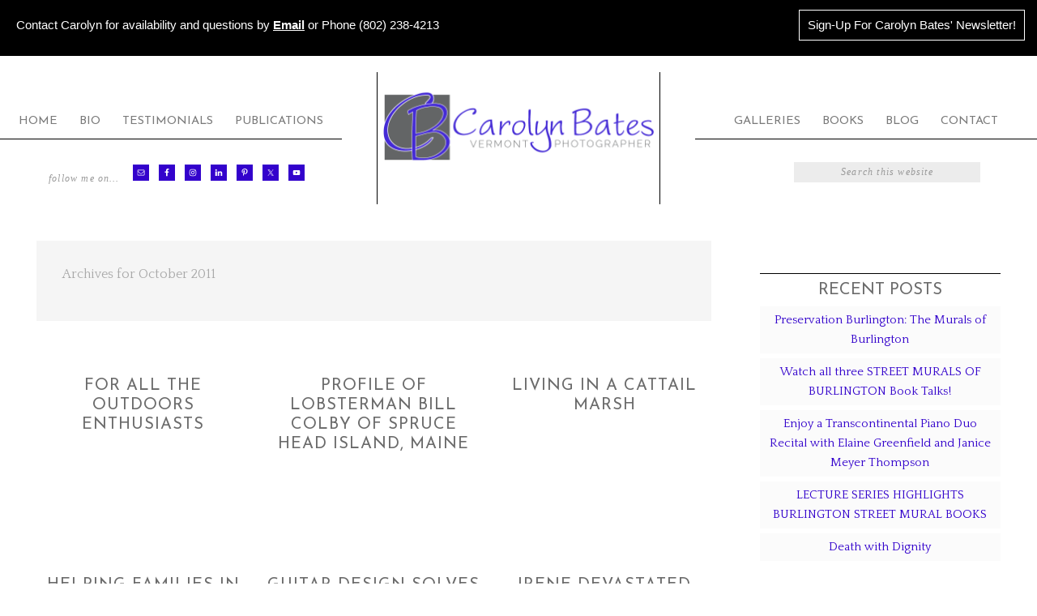

--- FILE ---
content_type: text/html; charset=UTF-8
request_url: https://carolynbatesphoto.com/2011/10/
body_size: 52359
content:
<!DOCTYPE html>
<html lang="en-US">
<head >
<meta charset="UTF-8" />
		<meta name="robots" content="noindex" />
		<meta name="viewport" content="width=device-width, initial-scale=1" />
<title>October 2011</title>
<meta name='robots' content='max-image-preview:large' />
	<style>img:is([sizes="auto" i], [sizes^="auto," i]) { contain-intrinsic-size: 3000px 1500px }</style>
	<link rel='dns-prefetch' href='//fonts.googleapis.com' />
<link rel="alternate" type="application/rss+xml" title="Carolyn Bates &raquo; Feed" href="https://carolynbatesphoto.com/feed/" />
<link rel="alternate" type="application/rss+xml" title="Carolyn Bates &raquo; Comments Feed" href="https://carolynbatesphoto.com/comments/feed/" />
<script type="text/javascript">
/* <![CDATA[ */
window._wpemojiSettings = {"baseUrl":"https:\/\/s.w.org\/images\/core\/emoji\/16.0.1\/72x72\/","ext":".png","svgUrl":"https:\/\/s.w.org\/images\/core\/emoji\/16.0.1\/svg\/","svgExt":".svg","source":{"concatemoji":"https:\/\/carolynbatesphoto.com\/wp-includes\/js\/wp-emoji-release.min.js?ver=6.8.3"}};
/*! This file is auto-generated */
!function(s,n){var o,i,e;function c(e){try{var t={supportTests:e,timestamp:(new Date).valueOf()};sessionStorage.setItem(o,JSON.stringify(t))}catch(e){}}function p(e,t,n){e.clearRect(0,0,e.canvas.width,e.canvas.height),e.fillText(t,0,0);var t=new Uint32Array(e.getImageData(0,0,e.canvas.width,e.canvas.height).data),a=(e.clearRect(0,0,e.canvas.width,e.canvas.height),e.fillText(n,0,0),new Uint32Array(e.getImageData(0,0,e.canvas.width,e.canvas.height).data));return t.every(function(e,t){return e===a[t]})}function u(e,t){e.clearRect(0,0,e.canvas.width,e.canvas.height),e.fillText(t,0,0);for(var n=e.getImageData(16,16,1,1),a=0;a<n.data.length;a++)if(0!==n.data[a])return!1;return!0}function f(e,t,n,a){switch(t){case"flag":return n(e,"\ud83c\udff3\ufe0f\u200d\u26a7\ufe0f","\ud83c\udff3\ufe0f\u200b\u26a7\ufe0f")?!1:!n(e,"\ud83c\udde8\ud83c\uddf6","\ud83c\udde8\u200b\ud83c\uddf6")&&!n(e,"\ud83c\udff4\udb40\udc67\udb40\udc62\udb40\udc65\udb40\udc6e\udb40\udc67\udb40\udc7f","\ud83c\udff4\u200b\udb40\udc67\u200b\udb40\udc62\u200b\udb40\udc65\u200b\udb40\udc6e\u200b\udb40\udc67\u200b\udb40\udc7f");case"emoji":return!a(e,"\ud83e\udedf")}return!1}function g(e,t,n,a){var r="undefined"!=typeof WorkerGlobalScope&&self instanceof WorkerGlobalScope?new OffscreenCanvas(300,150):s.createElement("canvas"),o=r.getContext("2d",{willReadFrequently:!0}),i=(o.textBaseline="top",o.font="600 32px Arial",{});return e.forEach(function(e){i[e]=t(o,e,n,a)}),i}function t(e){var t=s.createElement("script");t.src=e,t.defer=!0,s.head.appendChild(t)}"undefined"!=typeof Promise&&(o="wpEmojiSettingsSupports",i=["flag","emoji"],n.supports={everything:!0,everythingExceptFlag:!0},e=new Promise(function(e){s.addEventListener("DOMContentLoaded",e,{once:!0})}),new Promise(function(t){var n=function(){try{var e=JSON.parse(sessionStorage.getItem(o));if("object"==typeof e&&"number"==typeof e.timestamp&&(new Date).valueOf()<e.timestamp+604800&&"object"==typeof e.supportTests)return e.supportTests}catch(e){}return null}();if(!n){if("undefined"!=typeof Worker&&"undefined"!=typeof OffscreenCanvas&&"undefined"!=typeof URL&&URL.createObjectURL&&"undefined"!=typeof Blob)try{var e="postMessage("+g.toString()+"("+[JSON.stringify(i),f.toString(),p.toString(),u.toString()].join(",")+"));",a=new Blob([e],{type:"text/javascript"}),r=new Worker(URL.createObjectURL(a),{name:"wpTestEmojiSupports"});return void(r.onmessage=function(e){c(n=e.data),r.terminate(),t(n)})}catch(e){}c(n=g(i,f,p,u))}t(n)}).then(function(e){for(var t in e)n.supports[t]=e[t],n.supports.everything=n.supports.everything&&n.supports[t],"flag"!==t&&(n.supports.everythingExceptFlag=n.supports.everythingExceptFlag&&n.supports[t]);n.supports.everythingExceptFlag=n.supports.everythingExceptFlag&&!n.supports.flag,n.DOMReady=!1,n.readyCallback=function(){n.DOMReady=!0}}).then(function(){return e}).then(function(){var e;n.supports.everything||(n.readyCallback(),(e=n.source||{}).concatemoji?t(e.concatemoji):e.wpemoji&&e.twemoji&&(t(e.twemoji),t(e.wpemoji)))}))}((window,document),window._wpemojiSettings);
/* ]]> */
</script>
<link rel='stylesheet' id='sbi_styles-css' href='https://carolynbatesphoto.com/wp-content/plugins/instagram-feed/css/sbi-styles.min.css?ver=6.9.1' type='text/css' media='all' />
<link rel='stylesheet' id='elegance-theme-css' href='https://carolynbatesphoto.com/wp-content/themes/elegance/style.css?ver=1.2.0' type='text/css' media='all' />
<style id='wp-emoji-styles-inline-css' type='text/css'>

	img.wp-smiley, img.emoji {
		display: inline !important;
		border: none !important;
		box-shadow: none !important;
		height: 1em !important;
		width: 1em !important;
		margin: 0 0.07em !important;
		vertical-align: -0.1em !important;
		background: none !important;
		padding: 0 !important;
	}
</style>
<link rel='stylesheet' id='wp-block-library-css' href='https://carolynbatesphoto.com/wp-includes/css/dist/block-library/style.min.css?ver=6.8.3' type='text/css' media='all' />
<style id='classic-theme-styles-inline-css' type='text/css'>
/*! This file is auto-generated */
.wp-block-button__link{color:#fff;background-color:#32373c;border-radius:9999px;box-shadow:none;text-decoration:none;padding:calc(.667em + 2px) calc(1.333em + 2px);font-size:1.125em}.wp-block-file__button{background:#32373c;color:#fff;text-decoration:none}
</style>
<style id='global-styles-inline-css' type='text/css'>
:root{--wp--preset--aspect-ratio--square: 1;--wp--preset--aspect-ratio--4-3: 4/3;--wp--preset--aspect-ratio--3-4: 3/4;--wp--preset--aspect-ratio--3-2: 3/2;--wp--preset--aspect-ratio--2-3: 2/3;--wp--preset--aspect-ratio--16-9: 16/9;--wp--preset--aspect-ratio--9-16: 9/16;--wp--preset--color--black: #000000;--wp--preset--color--cyan-bluish-gray: #abb8c3;--wp--preset--color--white: #ffffff;--wp--preset--color--pale-pink: #f78da7;--wp--preset--color--vivid-red: #cf2e2e;--wp--preset--color--luminous-vivid-orange: #ff6900;--wp--preset--color--luminous-vivid-amber: #fcb900;--wp--preset--color--light-green-cyan: #7bdcb5;--wp--preset--color--vivid-green-cyan: #00d084;--wp--preset--color--pale-cyan-blue: #8ed1fc;--wp--preset--color--vivid-cyan-blue: #0693e3;--wp--preset--color--vivid-purple: #9b51e0;--wp--preset--gradient--vivid-cyan-blue-to-vivid-purple: linear-gradient(135deg,rgba(6,147,227,1) 0%,rgb(155,81,224) 100%);--wp--preset--gradient--light-green-cyan-to-vivid-green-cyan: linear-gradient(135deg,rgb(122,220,180) 0%,rgb(0,208,130) 100%);--wp--preset--gradient--luminous-vivid-amber-to-luminous-vivid-orange: linear-gradient(135deg,rgba(252,185,0,1) 0%,rgba(255,105,0,1) 100%);--wp--preset--gradient--luminous-vivid-orange-to-vivid-red: linear-gradient(135deg,rgba(255,105,0,1) 0%,rgb(207,46,46) 100%);--wp--preset--gradient--very-light-gray-to-cyan-bluish-gray: linear-gradient(135deg,rgb(238,238,238) 0%,rgb(169,184,195) 100%);--wp--preset--gradient--cool-to-warm-spectrum: linear-gradient(135deg,rgb(74,234,220) 0%,rgb(151,120,209) 20%,rgb(207,42,186) 40%,rgb(238,44,130) 60%,rgb(251,105,98) 80%,rgb(254,248,76) 100%);--wp--preset--gradient--blush-light-purple: linear-gradient(135deg,rgb(255,206,236) 0%,rgb(152,150,240) 100%);--wp--preset--gradient--blush-bordeaux: linear-gradient(135deg,rgb(254,205,165) 0%,rgb(254,45,45) 50%,rgb(107,0,62) 100%);--wp--preset--gradient--luminous-dusk: linear-gradient(135deg,rgb(255,203,112) 0%,rgb(199,81,192) 50%,rgb(65,88,208) 100%);--wp--preset--gradient--pale-ocean: linear-gradient(135deg,rgb(255,245,203) 0%,rgb(182,227,212) 50%,rgb(51,167,181) 100%);--wp--preset--gradient--electric-grass: linear-gradient(135deg,rgb(202,248,128) 0%,rgb(113,206,126) 100%);--wp--preset--gradient--midnight: linear-gradient(135deg,rgb(2,3,129) 0%,rgb(40,116,252) 100%);--wp--preset--font-size--small: 13px;--wp--preset--font-size--medium: 20px;--wp--preset--font-size--large: 36px;--wp--preset--font-size--x-large: 42px;--wp--preset--spacing--20: 0.44rem;--wp--preset--spacing--30: 0.67rem;--wp--preset--spacing--40: 1rem;--wp--preset--spacing--50: 1.5rem;--wp--preset--spacing--60: 2.25rem;--wp--preset--spacing--70: 3.38rem;--wp--preset--spacing--80: 5.06rem;--wp--preset--shadow--natural: 6px 6px 9px rgba(0, 0, 0, 0.2);--wp--preset--shadow--deep: 12px 12px 50px rgba(0, 0, 0, 0.4);--wp--preset--shadow--sharp: 6px 6px 0px rgba(0, 0, 0, 0.2);--wp--preset--shadow--outlined: 6px 6px 0px -3px rgba(255, 255, 255, 1), 6px 6px rgba(0, 0, 0, 1);--wp--preset--shadow--crisp: 6px 6px 0px rgba(0, 0, 0, 1);}:where(.is-layout-flex){gap: 0.5em;}:where(.is-layout-grid){gap: 0.5em;}body .is-layout-flex{display: flex;}.is-layout-flex{flex-wrap: wrap;align-items: center;}.is-layout-flex > :is(*, div){margin: 0;}body .is-layout-grid{display: grid;}.is-layout-grid > :is(*, div){margin: 0;}:where(.wp-block-columns.is-layout-flex){gap: 2em;}:where(.wp-block-columns.is-layout-grid){gap: 2em;}:where(.wp-block-post-template.is-layout-flex){gap: 1.25em;}:where(.wp-block-post-template.is-layout-grid){gap: 1.25em;}.has-black-color{color: var(--wp--preset--color--black) !important;}.has-cyan-bluish-gray-color{color: var(--wp--preset--color--cyan-bluish-gray) !important;}.has-white-color{color: var(--wp--preset--color--white) !important;}.has-pale-pink-color{color: var(--wp--preset--color--pale-pink) !important;}.has-vivid-red-color{color: var(--wp--preset--color--vivid-red) !important;}.has-luminous-vivid-orange-color{color: var(--wp--preset--color--luminous-vivid-orange) !important;}.has-luminous-vivid-amber-color{color: var(--wp--preset--color--luminous-vivid-amber) !important;}.has-light-green-cyan-color{color: var(--wp--preset--color--light-green-cyan) !important;}.has-vivid-green-cyan-color{color: var(--wp--preset--color--vivid-green-cyan) !important;}.has-pale-cyan-blue-color{color: var(--wp--preset--color--pale-cyan-blue) !important;}.has-vivid-cyan-blue-color{color: var(--wp--preset--color--vivid-cyan-blue) !important;}.has-vivid-purple-color{color: var(--wp--preset--color--vivid-purple) !important;}.has-black-background-color{background-color: var(--wp--preset--color--black) !important;}.has-cyan-bluish-gray-background-color{background-color: var(--wp--preset--color--cyan-bluish-gray) !important;}.has-white-background-color{background-color: var(--wp--preset--color--white) !important;}.has-pale-pink-background-color{background-color: var(--wp--preset--color--pale-pink) !important;}.has-vivid-red-background-color{background-color: var(--wp--preset--color--vivid-red) !important;}.has-luminous-vivid-orange-background-color{background-color: var(--wp--preset--color--luminous-vivid-orange) !important;}.has-luminous-vivid-amber-background-color{background-color: var(--wp--preset--color--luminous-vivid-amber) !important;}.has-light-green-cyan-background-color{background-color: var(--wp--preset--color--light-green-cyan) !important;}.has-vivid-green-cyan-background-color{background-color: var(--wp--preset--color--vivid-green-cyan) !important;}.has-pale-cyan-blue-background-color{background-color: var(--wp--preset--color--pale-cyan-blue) !important;}.has-vivid-cyan-blue-background-color{background-color: var(--wp--preset--color--vivid-cyan-blue) !important;}.has-vivid-purple-background-color{background-color: var(--wp--preset--color--vivid-purple) !important;}.has-black-border-color{border-color: var(--wp--preset--color--black) !important;}.has-cyan-bluish-gray-border-color{border-color: var(--wp--preset--color--cyan-bluish-gray) !important;}.has-white-border-color{border-color: var(--wp--preset--color--white) !important;}.has-pale-pink-border-color{border-color: var(--wp--preset--color--pale-pink) !important;}.has-vivid-red-border-color{border-color: var(--wp--preset--color--vivid-red) !important;}.has-luminous-vivid-orange-border-color{border-color: var(--wp--preset--color--luminous-vivid-orange) !important;}.has-luminous-vivid-amber-border-color{border-color: var(--wp--preset--color--luminous-vivid-amber) !important;}.has-light-green-cyan-border-color{border-color: var(--wp--preset--color--light-green-cyan) !important;}.has-vivid-green-cyan-border-color{border-color: var(--wp--preset--color--vivid-green-cyan) !important;}.has-pale-cyan-blue-border-color{border-color: var(--wp--preset--color--pale-cyan-blue) !important;}.has-vivid-cyan-blue-border-color{border-color: var(--wp--preset--color--vivid-cyan-blue) !important;}.has-vivid-purple-border-color{border-color: var(--wp--preset--color--vivid-purple) !important;}.has-vivid-cyan-blue-to-vivid-purple-gradient-background{background: var(--wp--preset--gradient--vivid-cyan-blue-to-vivid-purple) !important;}.has-light-green-cyan-to-vivid-green-cyan-gradient-background{background: var(--wp--preset--gradient--light-green-cyan-to-vivid-green-cyan) !important;}.has-luminous-vivid-amber-to-luminous-vivid-orange-gradient-background{background: var(--wp--preset--gradient--luminous-vivid-amber-to-luminous-vivid-orange) !important;}.has-luminous-vivid-orange-to-vivid-red-gradient-background{background: var(--wp--preset--gradient--luminous-vivid-orange-to-vivid-red) !important;}.has-very-light-gray-to-cyan-bluish-gray-gradient-background{background: var(--wp--preset--gradient--very-light-gray-to-cyan-bluish-gray) !important;}.has-cool-to-warm-spectrum-gradient-background{background: var(--wp--preset--gradient--cool-to-warm-spectrum) !important;}.has-blush-light-purple-gradient-background{background: var(--wp--preset--gradient--blush-light-purple) !important;}.has-blush-bordeaux-gradient-background{background: var(--wp--preset--gradient--blush-bordeaux) !important;}.has-luminous-dusk-gradient-background{background: var(--wp--preset--gradient--luminous-dusk) !important;}.has-pale-ocean-gradient-background{background: var(--wp--preset--gradient--pale-ocean) !important;}.has-electric-grass-gradient-background{background: var(--wp--preset--gradient--electric-grass) !important;}.has-midnight-gradient-background{background: var(--wp--preset--gradient--midnight) !important;}.has-small-font-size{font-size: var(--wp--preset--font-size--small) !important;}.has-medium-font-size{font-size: var(--wp--preset--font-size--medium) !important;}.has-large-font-size{font-size: var(--wp--preset--font-size--large) !important;}.has-x-large-font-size{font-size: var(--wp--preset--font-size--x-large) !important;}
:where(.wp-block-post-template.is-layout-flex){gap: 1.25em;}:where(.wp-block-post-template.is-layout-grid){gap: 1.25em;}
:where(.wp-block-columns.is-layout-flex){gap: 2em;}:where(.wp-block-columns.is-layout-grid){gap: 2em;}
:root :where(.wp-block-pullquote){font-size: 1.5em;line-height: 1.6;}
</style>
<link rel='stylesheet' id='dashicons-css' href='https://carolynbatesphoto.com/wp-includes/css/dashicons.min.css?ver=6.8.3' type='text/css' media='all' />
<link rel='stylesheet' id='google-font-css' href='//fonts.googleapis.com/css?family=Rouge+Script%7CMonsieur+La+Doulaise%7CMiss+Fajardose%7CJosefin+Sans%7CQuattrocento&#038;ver=6.8.3' type='text/css' media='all' />
<link rel='stylesheet' id='simple-social-icons-font-css' href='https://carolynbatesphoto.com/wp-content/plugins/simple-social-icons/css/style.css?ver=3.0.2' type='text/css' media='all' />
<link rel='stylesheet' id='wp-my-instagram-css' href='https://carolynbatesphoto.com/wp-content/plugins/wp-my-instagram/css/style.css?ver=1.0' type='text/css' media='all' />
<script type="text/javascript" src="https://carolynbatesphoto.com/wp-includes/js/jquery/jquery.min.js?ver=3.7.1" id="jquery-core-js"></script>
<script type="text/javascript" src="https://carolynbatesphoto.com/wp-includes/js/jquery/jquery-migrate.min.js?ver=3.4.1" id="jquery-migrate-js"></script>
<link rel="https://api.w.org/" href="https://carolynbatesphoto.com/wp-json/" /><link rel="EditURI" type="application/rsd+xml" title="RSD" href="https://carolynbatesphoto.com/xmlrpc.php?rsd" />
<div id="fb-root"></div>
<script async defer crossorigin="anonymous" src="https://connect.facebook.net/en_US/sdk.js#xfbml=1&version=v24.0&appId=APP_ID"></script><style type="text/css">.site-title a { background: url(https://carolynbatesphoto.com/wp-content/uploads/2019/10/logo-clb-website-header.png) no-repeat !important; }</style>
<meta name="generator" content="Elementor 3.32.5; features: e_font_icon_svg, additional_custom_breakpoints; settings: css_print_method-external, google_font-enabled, font_display-swap">
			<style>
				.e-con.e-parent:nth-of-type(n+4):not(.e-lazyloaded):not(.e-no-lazyload),
				.e-con.e-parent:nth-of-type(n+4):not(.e-lazyloaded):not(.e-no-lazyload) * {
					background-image: none !important;
				}
				@media screen and (max-height: 1024px) {
					.e-con.e-parent:nth-of-type(n+3):not(.e-lazyloaded):not(.e-no-lazyload),
					.e-con.e-parent:nth-of-type(n+3):not(.e-lazyloaded):not(.e-no-lazyload) * {
						background-image: none !important;
					}
				}
				@media screen and (max-height: 640px) {
					.e-con.e-parent:nth-of-type(n+2):not(.e-lazyloaded):not(.e-no-lazyload),
					.e-con.e-parent:nth-of-type(n+2):not(.e-lazyloaded):not(.e-no-lazyload) * {
						background-image: none !important;
					}
				}
			</style>
			<link rel="icon" href="https://carolynbatesphoto.com/wp-content/uploads/2019/10/logo-clb-icon-250x250.jpg" sizes="32x32" />
<link rel="icon" href="https://carolynbatesphoto.com/wp-content/uploads/2019/10/logo-clb-icon-250x250.jpg" sizes="192x192" />
<link rel="apple-touch-icon" href="https://carolynbatesphoto.com/wp-content/uploads/2019/10/logo-clb-icon-250x250.jpg" />
<meta name="msapplication-TileImage" content="https://carolynbatesphoto.com/wp-content/uploads/2019/10/logo-clb-icon.jpg" />
		<style type="text/css" id="wp-custom-css">
			.site-container {
	background-color: #fff;
	margin: 0px auto;
	margin: 0rem auto;
	max-width: 100%;
	overflow: hidden;
	padding-top: 20px;
}

.wrap {
	margin: 0 auto;
	max-width: 100%;
}

.content {
	float: left;
	width:70%;
	padding-right: 0px;
	padding-left: 0px;
}

.sidebar-primary {
	width:25%;
	padding-top: 15px;
}

.footer-widgets{max-width: 90%;}		</style>
		</head>
<body class="archive date wp-theme-genesis wp-child-theme-elegance custom-header header-image header-full-width content-sidebar genesis-breadcrumbs-hidden genesis-footer-widgets-visible elementor-default elementor-kit-2404 posts-archive" itemscope itemtype="https://schema.org/WebPage"><div class="widget-above-header widget-area"><div class="wrap"><section id="custom_html-7" class="widget_text widget widget_custom_html"><div class="widget_text widget-wrap"><div class="textwidget custom-html-widget"><div style="float:left; margin-top:5px; margin-left: 10px;"><p style="text-align:left; padding: 15px 10px 10px 10px; font-family: 'Gill Sans', 'Gill Sans MT', 'Myriad Pro', 'DejaVu Sans Condensed', Helvetica, Arial, 'sans-serif'; font-size:11pt; ">Contact Carolyn for availability and questions by <a target="_blank" style="color:#ffffff; text-decoration: underline;" href="mailto:cbatesbt@gmail.com"><strong>Email</strong></a> or Phone (802) 238-4213</p></div>
<div style="float:right; margin-top:5px; margin-right: 15px;"><p style="text-align:right; font-family: 'Gill Sans', 'Gill Sans MT', 'Myriad Pro', 'DejaVu Sans Condensed', Helvetica, Arial, 'sans-serif'; font-size:11pt; "><a style="padding: 10px; color: #ffffff; border-color: #ffffff; border: 1px solid #ffffff;" target="_blank" href="https://carolynbates.us9.list-manage.com/subscribe?u=47ea4c20906e150903853be41&id=56df7ee548">Sign-Up For Carolyn Bates' Newsletter!</a></p></div>
</div></div></section>
</div></div><div class="site-container"><header class="site-header" itemscope itemtype="https://schema.org/WPHeader"><div class="wrap"><div class="title-area"><p class="site-title" itemprop="headline"><a href="https://carolynbatesphoto.com/">Carolyn Bates</a></p><p class="site-description" itemprop="description">A Vermont Photographer&#039;s Blog</p></div></div></header><nav class="nav-primary" aria-label="Main" itemscope itemtype="https://schema.org/SiteNavigationElement"><div class="wrap"><ul id="menu-main-menu-left" class="menu genesis-nav-menu menu-primary"><li id="menu-item-615" class="menu-item menu-item-type-custom menu-item-object-custom menu-item-615"><a href="https://www.carolynbates.com/" itemprop="url"><span itemprop="name">Home</span></a></li>
<li id="menu-item-617" class="menu-item menu-item-type-custom menu-item-object-custom menu-item-617"><a href="https://www.carolynbates.com/about-carolyn-bates-vermont-photographer/" itemprop="url"><span itemprop="name">Bio</span></a></li>
<li id="menu-item-619" class="menu-item menu-item-type-custom menu-item-object-custom menu-item-619"><a href="https://www.carolynbates.com/praise-for-carolyn-bates-photography/" itemprop="url"><span itemprop="name">Testimonials</span></a></li>
<li id="menu-item-1238" class="menu-item menu-item-type-custom menu-item-object-custom menu-item-1238"><a href="https://www.carolynbates.com/publications/" itemprop="url"><span itemprop="name">Publications</span></a></li>
</ul></div></nav><nav class="nav-secondary" aria-label="Secondary" itemscope itemtype="https://schema.org/SiteNavigationElement"><div class="wrap"><ul id="menu-main-menu-right" class="menu genesis-nav-menu menu-secondary"><li id="menu-item-1239" class="menu-item menu-item-type-custom menu-item-object-custom menu-item-has-children menu-item-1239"><a href="https://www.carolynbates.com/galleries/" itemprop="url"><span itemprop="name">Galleries</span></a>
<ul class="sub-menu">
	<li id="menu-item-1240" class="menu-item menu-item-type-custom menu-item-object-custom menu-item-1240"><a href="https://www.carolynbates.com/galleries/featured-homes/" itemprop="url"><span itemprop="name">Featured Homes</span></a></li>
	<li id="menu-item-1241" class="menu-item menu-item-type-custom menu-item-object-custom menu-item-1241"><a href="https://www.carolynbates.com/galleries/residential-architecture/" itemprop="url"><span itemprop="name">Architectural Photography: Residential</span></a></li>
	<li id="menu-item-1242" class="menu-item menu-item-type-custom menu-item-object-custom menu-item-1242"><a href="https://www.carolynbates.com/galleries/commercial-photography/" itemprop="url"><span itemprop="name">Architectural Photography: Commercial</span></a></li>
	<li id="menu-item-1243" class="menu-item menu-item-type-custom menu-item-object-custom menu-item-1243"><a href="https://www.carolynbates.com/galleries/lifestyle/" itemprop="url"><span itemprop="name">Lifestyle Photography</span></a></li>
	<li id="menu-item-1244" class="menu-item menu-item-type-custom menu-item-object-custom menu-item-1244"><a href="https://www.carolynbates.com/galleries/architectural-landscapes-scenic-views/" itemprop="url"><span itemprop="name">Architectural Landscapes &#038; Scenic Views</span></a></li>
</ul>
</li>
<li id="menu-item-1245" class="menu-item menu-item-type-custom menu-item-object-custom menu-item-has-children menu-item-1245"><a href="https://www.carolynbates.com/all-books" itemprop="url"><span itemprop="name">Books</span></a>
<ul class="sub-menu">
	<li id="menu-item-1246" class="menu-item menu-item-type-custom menu-item-object-custom menu-item-1246"><a href="https://www.carolynbates.com/a-keene-eye-on-architecture-sketchbook/" itemprop="url"><span itemprop="name">A Keene Eye on Architecture: Sketchbook</span></a></li>
	<li id="menu-item-1790" class="menu-item menu-item-type-custom menu-item-object-custom menu-item-1790"><a href="https://www.carolynbates.com/street-murals-of-burlington/" itemprop="url"><span itemprop="name">Street Murals of Burlington: Past and Present</span></a></li>
	<li id="menu-item-1792" class="menu-item menu-item-type-custom menu-item-object-custom menu-item-1792"><a href="https://www.carolynbates.com/books-from-other-artists-authors/" itemprop="url"><span itemprop="name">Books from Other Artists &#038; Authors</span></a></li>
</ul>
</li>
<li id="menu-item-1256" class="menu-item menu-item-type-custom menu-item-object-custom menu-item-home menu-item-1256"><a href="https://carolynbatesphoto.com" itemprop="url"><span itemprop="name">Blog</span></a></li>
<li id="menu-item-1248" class="menu-item menu-item-type-custom menu-item-object-custom menu-item-1248"><a href="https://www.carolynbates.com/contact-carolyn-bates-photography/" itemprop="url"><span itemprop="name">Contact</span></a></li>
</ul></div></nav><div class="header-left widget-area"><section id="simple-social-icons-3" class="widget simple-social-icons"><div class="widget-wrap"><h4 class="widget-title widgettitle">Follow Me On&#8230;</h4>
<ul class="alignleft"><li class="ssi-email"><a href="mailto:cb&#097;tes&#064;&#099;&#097;roly&#110;b&#097;t&#101;&#115;&#046;co&#109;" ><svg role="img" class="social-email" aria-labelledby="social-email-3"><title id="social-email-3">Email</title><use xlink:href="https://carolynbatesphoto.com/wp-content/plugins/simple-social-icons/symbol-defs.svg#social-email"></use></svg></a></li><li class="ssi-facebook"><a href="https://www.facebook.com/carolynbatesphoto" target="_blank" rel="noopener noreferrer"><svg role="img" class="social-facebook" aria-labelledby="social-facebook-3"><title id="social-facebook-3">Facebook</title><use xlink:href="https://carolynbatesphoto.com/wp-content/plugins/simple-social-icons/symbol-defs.svg#social-facebook"></use></svg></a></li><li class="ssi-instagram"><a href="https://www.instagram.com/carolynbates1205/" target="_blank" rel="noopener noreferrer"><svg role="img" class="social-instagram" aria-labelledby="social-instagram-3"><title id="social-instagram-3">Instagram</title><use xlink:href="https://carolynbatesphoto.com/wp-content/plugins/simple-social-icons/symbol-defs.svg#social-instagram"></use></svg></a></li><li class="ssi-linkedin"><a href="https://www.linkedin.com/in/carolynbates" target="_blank" rel="noopener noreferrer"><svg role="img" class="social-linkedin" aria-labelledby="social-linkedin-3"><title id="social-linkedin-3">LinkedIn</title><use xlink:href="https://carolynbatesphoto.com/wp-content/plugins/simple-social-icons/symbol-defs.svg#social-linkedin"></use></svg></a></li><li class="ssi-pinterest"><a href="https://www.pinterest.com/carolynlbates/" target="_blank" rel="noopener noreferrer"><svg role="img" class="social-pinterest" aria-labelledby="social-pinterest-3"><title id="social-pinterest-3">Pinterest</title><use xlink:href="https://carolynbatesphoto.com/wp-content/plugins/simple-social-icons/symbol-defs.svg#social-pinterest"></use></svg></a></li><li class="ssi-twitter"><a href="https://twitter.com/VTfoto" target="_blank" rel="noopener noreferrer"><svg role="img" class="social-twitter" aria-labelledby="social-twitter-3"><title id="social-twitter-3">Twitter</title><use xlink:href="https://carolynbatesphoto.com/wp-content/plugins/simple-social-icons/symbol-defs.svg#social-twitter"></use></svg></a></li><li class="ssi-youtube"><a href="https://www.youtube.com/user/CarolynBatesPhoto" target="_blank" rel="noopener noreferrer"><svg role="img" class="social-youtube" aria-labelledby="social-youtube-3"><title id="social-youtube-3">YouTube</title><use xlink:href="https://carolynbatesphoto.com/wp-content/plugins/simple-social-icons/symbol-defs.svg#social-youtube"></use></svg></a></li></ul></div></section>
</div><div class="right-header widget-area"><section id="search-2" class="widget widget_search"><div class="widget-wrap"><form class="search-form" method="get" action="https://carolynbatesphoto.com/" role="search" itemprop="potentialAction" itemscope itemtype="https://schema.org/SearchAction"><input class="search-form-input" type="search" name="s" id="searchform-1" placeholder="Search this website" itemprop="query-input"><input class="search-form-submit" type="submit" value="Search"><meta content="https://carolynbatesphoto.com/?s={s}" itemprop="target"></form></div></section>
</div><div class="site-inner"><div class="content-sidebar-wrap"><main class="content"><div class="archive-description date-archive-description archive-date"><h1 class="archive-title">Archives for  October 2011</h1></div><article class="post-128 post type-post status-publish format-standard category-blog entry one-third first" aria-label="For all the outdoors enthusiasts" itemscope itemtype="https://schema.org/CreativeWork"><header class="entry-header"><h2 class="entry-title" itemprop="headline"><a class="entry-title-link" rel="bookmark" href="https://carolynbatesphoto.com/2011/for-all-the-outdoors-enthusiasts/">For all the outdoors enthusiasts</a></h2>
</header><div class="entry-content" itemprop="text"></div><footer class="entry-footer"></footer></article><article class="post-162 post type-post status-publish format-standard category-blog entry one-third" aria-label="Profile of lobsterman Bill Colby of Spruce Head Island, Maine" itemscope itemtype="https://schema.org/CreativeWork"><header class="entry-header"><h2 class="entry-title" itemprop="headline"><a class="entry-title-link" rel="bookmark" href="https://carolynbatesphoto.com/2011/profile-of-lobsterman-bill-colby-of-spruce-head-island-maine/">Profile of lobsterman Bill Colby of Spruce Head Island, Maine</a></h2>
</header><div class="entry-content" itemprop="text"></div><footer class="entry-footer"></footer></article><article class="post-149 post type-post status-publish format-standard category-blog entry one-third" aria-label="Living in a Cattail Marsh" itemscope itemtype="https://schema.org/CreativeWork"><header class="entry-header"><h2 class="entry-title" itemprop="headline"><a class="entry-title-link" rel="bookmark" href="https://carolynbatesphoto.com/2011/living-in-a-cattail-marsh/">Living in a Cattail Marsh</a></h2>
</header><div class="entry-content" itemprop="text"></div><footer class="entry-footer"></footer></article><article class="post-134 post type-post status-publish format-standard category-blog entry one-third first" aria-label="Helping Families in Wilmington, VT" itemscope itemtype="https://schema.org/CreativeWork"><header class="entry-header"><h2 class="entry-title" itemprop="headline"><a class="entry-title-link" rel="bookmark" href="https://carolynbatesphoto.com/2011/helping-vermonts-families/">Helping Families in Wilmington, VT</a></h2>
</header><div class="entry-content" itemprop="text"></div><footer class="entry-footer"></footer></article><article class="post-132 post type-post status-publish format-standard category-blog entry one-third" aria-label="Guitar design solves bowed wood problem." itemscope itemtype="https://schema.org/CreativeWork"><header class="entry-header"><h2 class="entry-title" itemprop="headline"><a class="entry-title-link" rel="bookmark" href="https://carolynbatesphoto.com/2011/guitar-design-solves-bowed-wood-problem-ingenious-solution-by-jeff-parsons/">Guitar design solves bowed wood problem.</a></h2>
</header><div class="entry-content" itemprop="text"></div><footer class="entry-footer"></footer></article><article class="post-139 post type-post status-publish format-standard category-blog entry one-third" aria-label="Irene devastated Vermont." itemscope itemtype="https://schema.org/CreativeWork"><header class="entry-header"><h2 class="entry-title" itemprop="headline"><a class="entry-title-link" rel="bookmark" href="https://carolynbatesphoto.com/2011/irene-devastated-vermont/">Irene devastated Vermont.</a></h2>
</header><div class="entry-content" itemprop="text"></div><footer class="entry-footer"></footer></article><article class="post-174 post type-post status-publish format-standard category-blog entry one-third first" aria-label="T F Mackin Construction builds new location for Dealer.com" itemscope itemtype="https://schema.org/CreativeWork"><header class="entry-header"><h2 class="entry-title" itemprop="headline"><a class="entry-title-link" rel="bookmark" href="https://carolynbatesphoto.com/2011/tf-mackin-construction-builds-new-location-for-dealercom/">T F Mackin Construction builds new location for Dealer.com</a></h2>
</header><div class="entry-content" itemprop="text"></div><footer class="entry-footer"></footer></article><article class="post-126 post type-post status-publish format-standard category-blog entry one-third" aria-label="Featured on the cover for the 2011 Better Homes Awards" itemscope itemtype="https://schema.org/CreativeWork"><header class="entry-header"><h2 class="entry-title" itemprop="headline"><a class="entry-title-link" rel="bookmark" href="https://carolynbatesphoto.com/2011/photograph-featured-on-the-cover-for-the-2011-better-homes-awards/">Featured on the cover for the 2011 Better Homes Awards</a></h2>
</header><div class="entry-content" itemprop="text"></div><footer class="entry-footer"></footer></article></main><aside class="sidebar sidebar-primary widget-area" role="complementary" aria-label="Primary Sidebar" itemscope itemtype="https://schema.org/WPSideBar">
		<section id="recent-posts-2" class="widget widget_recent_entries"><div class="widget-wrap">
		<h4 class="widget-title widgettitle">Recent Posts</h4>

		<ul>
											<li>
					<a href="https://carolynbatesphoto.com/2024/preservation-burlington-the-murals-of-burlington/">Preservation Burlington: The Murals of Burlington</a>
									</li>
											<li>
					<a href="https://carolynbatesphoto.com/2024/watch-all-three-street-murals-of-burlington-book-talks/">Watch all three STREET MURALS OF BURLINGTON Book Talks!</a>
									</li>
											<li>
					<a href="https://carolynbatesphoto.com/2024/enjoy-a-transcontinental-piano-duo-recital-with-elaine-greenfield-and-janice-meyer-thompson/">Enjoy a Transcontinental Piano Duo Recital with Elaine Greenfield and Janice Meyer Thompson</a>
									</li>
											<li>
					<a href="https://carolynbatesphoto.com/2024/lecture-series-highlights-burlington-street-mural-books/">LECTURE SERIES HIGHLIGHTS BURLINGTON STREET MURAL BOOKS</a>
									</li>
											<li>
					<a href="https://carolynbatesphoto.com/2024/death-with-dignity/">Death with Dignity</a>
									</li>
					</ul>

		</div></section>
<section id="custom_html-6" class="widget_text widget widget_custom_html"><div class="widget_text widget-wrap"><div class="textwidget custom-html-widget"></div></div></section>
<section id="custom_html-3" class="widget_text widget widget_custom_html"><div class="widget_text widget-wrap"><h4 class="widget-title widgettitle">Follow Carolyn on Facebook</h4>
<div class="textwidget custom-html-widget">
<div class="fb-page" data-href="https://www.facebook.com/carolynbatesphoto/" data-tabs="timeline" data-width="" data-height="600" data-small-header="true" data-adapt-container-width="true" data-hide-cover="false" data-show-facepile="true"><blockquote cite="https://www.facebook.com/carolynbatesphoto/" class="fb-xfbml-parse-ignore"><a href="https://www.facebook.com/carolynbatesphoto/">Carolyn L. Bates Photography</a></blockquote></div></div></div></section>
<section id="custom_html-10" class="widget_text widget widget_custom_html"><div class="widget_text widget-wrap"><div class="textwidget custom-html-widget"></div></div></section>
<section id="archives-2" class="widget widget_archive"><div class="widget-wrap"><h4 class="widget-title widgettitle">Archives</h4>

			<ul>
					<li><a href='https://carolynbatesphoto.com/2024/11/'>November 2024</a></li>
	<li><a href='https://carolynbatesphoto.com/2024/10/'>October 2024</a></li>
	<li><a href='https://carolynbatesphoto.com/2024/08/'>August 2024</a></li>
	<li><a href='https://carolynbatesphoto.com/2024/07/'>July 2024</a></li>
	<li><a href='https://carolynbatesphoto.com/2024/02/'>February 2024</a></li>
	<li><a href='https://carolynbatesphoto.com/2023/12/'>December 2023</a></li>
	<li><a href='https://carolynbatesphoto.com/2022/12/'>December 2022</a></li>
	<li><a href='https://carolynbatesphoto.com/2022/10/'>October 2022</a></li>
	<li><a href='https://carolynbatesphoto.com/2022/09/'>September 2022</a></li>
	<li><a href='https://carolynbatesphoto.com/2021/06/'>June 2021</a></li>
	<li><a href='https://carolynbatesphoto.com/2021/01/'>January 2021</a></li>
	<li><a href='https://carolynbatesphoto.com/2020/12/'>December 2020</a></li>
	<li><a href='https://carolynbatesphoto.com/2020/08/'>August 2020</a></li>
	<li><a href='https://carolynbatesphoto.com/2020/07/'>July 2020</a></li>
	<li><a href='https://carolynbatesphoto.com/2020/06/'>June 2020</a></li>
	<li><a href='https://carolynbatesphoto.com/2020/05/'>May 2020</a></li>
	<li><a href='https://carolynbatesphoto.com/2020/04/'>April 2020</a></li>
	<li><a href='https://carolynbatesphoto.com/2020/03/'>March 2020</a></li>
	<li><a href='https://carolynbatesphoto.com/2020/02/'>February 2020</a></li>
	<li><a href='https://carolynbatesphoto.com/2020/01/'>January 2020</a></li>
	<li><a href='https://carolynbatesphoto.com/2019/12/'>December 2019</a></li>
	<li><a href='https://carolynbatesphoto.com/2019/11/'>November 2019</a></li>
	<li><a href='https://carolynbatesphoto.com/2019/10/'>October 2019</a></li>
	<li><a href='https://carolynbatesphoto.com/2019/06/'>June 2019</a></li>
	<li><a href='https://carolynbatesphoto.com/2019/04/'>April 2019</a></li>
	<li><a href='https://carolynbatesphoto.com/2019/03/'>March 2019</a></li>
	<li><a href='https://carolynbatesphoto.com/2018/12/'>December 2018</a></li>
	<li><a href='https://carolynbatesphoto.com/2018/11/'>November 2018</a></li>
	<li><a href='https://carolynbatesphoto.com/2018/10/'>October 2018</a></li>
	<li><a href='https://carolynbatesphoto.com/2018/09/'>September 2018</a></li>
	<li><a href='https://carolynbatesphoto.com/2018/08/'>August 2018</a></li>
	<li><a href='https://carolynbatesphoto.com/2018/07/'>July 2018</a></li>
	<li><a href='https://carolynbatesphoto.com/2018/05/'>May 2018</a></li>
	<li><a href='https://carolynbatesphoto.com/2018/03/'>March 2018</a></li>
	<li><a href='https://carolynbatesphoto.com/2018/02/'>February 2018</a></li>
	<li><a href='https://carolynbatesphoto.com/2017/05/'>May 2017</a></li>
	<li><a href='https://carolynbatesphoto.com/2017/04/'>April 2017</a></li>
	<li><a href='https://carolynbatesphoto.com/2017/03/'>March 2017</a></li>
	<li><a href='https://carolynbatesphoto.com/2017/02/'>February 2017</a></li>
	<li><a href='https://carolynbatesphoto.com/2016/12/'>December 2016</a></li>
	<li><a href='https://carolynbatesphoto.com/2016/11/'>November 2016</a></li>
	<li><a href='https://carolynbatesphoto.com/2016/09/'>September 2016</a></li>
	<li><a href='https://carolynbatesphoto.com/2016/08/'>August 2016</a></li>
	<li><a href='https://carolynbatesphoto.com/2016/06/'>June 2016</a></li>
	<li><a href='https://carolynbatesphoto.com/2016/05/'>May 2016</a></li>
	<li><a href='https://carolynbatesphoto.com/2016/03/'>March 2016</a></li>
	<li><a href='https://carolynbatesphoto.com/2016/02/'>February 2016</a></li>
	<li><a href='https://carolynbatesphoto.com/2016/01/'>January 2016</a></li>
	<li><a href='https://carolynbatesphoto.com/2015/12/'>December 2015</a></li>
	<li><a href='https://carolynbatesphoto.com/2015/11/'>November 2015</a></li>
	<li><a href='https://carolynbatesphoto.com/2015/10/'>October 2015</a></li>
	<li><a href='https://carolynbatesphoto.com/2015/09/'>September 2015</a></li>
	<li><a href='https://carolynbatesphoto.com/2015/08/'>August 2015</a></li>
	<li><a href='https://carolynbatesphoto.com/2015/07/'>July 2015</a></li>
	<li><a href='https://carolynbatesphoto.com/2015/06/'>June 2015</a></li>
	<li><a href='https://carolynbatesphoto.com/2015/05/'>May 2015</a></li>
	<li><a href='https://carolynbatesphoto.com/2015/04/'>April 2015</a></li>
	<li><a href='https://carolynbatesphoto.com/2015/03/'>March 2015</a></li>
	<li><a href='https://carolynbatesphoto.com/2015/02/'>February 2015</a></li>
	<li><a href='https://carolynbatesphoto.com/2015/01/'>January 2015</a></li>
	<li><a href='https://carolynbatesphoto.com/2014/12/'>December 2014</a></li>
	<li><a href='https://carolynbatesphoto.com/2014/11/'>November 2014</a></li>
	<li><a href='https://carolynbatesphoto.com/2014/10/'>October 2014</a></li>
	<li><a href='https://carolynbatesphoto.com/2014/09/'>September 2014</a></li>
	<li><a href='https://carolynbatesphoto.com/2014/08/'>August 2014</a></li>
	<li><a href='https://carolynbatesphoto.com/2014/05/'>May 2014</a></li>
	<li><a href='https://carolynbatesphoto.com/2014/04/'>April 2014</a></li>
	<li><a href='https://carolynbatesphoto.com/2014/03/'>March 2014</a></li>
	<li><a href='https://carolynbatesphoto.com/2014/01/'>January 2014</a></li>
	<li><a href='https://carolynbatesphoto.com/2013/12/'>December 2013</a></li>
	<li><a href='https://carolynbatesphoto.com/2013/11/'>November 2013</a></li>
	<li><a href='https://carolynbatesphoto.com/2013/10/'>October 2013</a></li>
	<li><a href='https://carolynbatesphoto.com/2013/09/'>September 2013</a></li>
	<li><a href='https://carolynbatesphoto.com/2013/08/'>August 2013</a></li>
	<li><a href='https://carolynbatesphoto.com/2013/07/'>July 2013</a></li>
	<li><a href='https://carolynbatesphoto.com/2013/06/'>June 2013</a></li>
	<li><a href='https://carolynbatesphoto.com/2013/05/'>May 2013</a></li>
	<li><a href='https://carolynbatesphoto.com/2013/04/'>April 2013</a></li>
	<li><a href='https://carolynbatesphoto.com/2013/03/'>March 2013</a></li>
	<li><a href='https://carolynbatesphoto.com/2013/02/'>February 2013</a></li>
	<li><a href='https://carolynbatesphoto.com/2013/01/'>January 2013</a></li>
	<li><a href='https://carolynbatesphoto.com/2012/12/'>December 2012</a></li>
	<li><a href='https://carolynbatesphoto.com/2012/11/'>November 2012</a></li>
	<li><a href='https://carolynbatesphoto.com/2012/10/'>October 2012</a></li>
	<li><a href='https://carolynbatesphoto.com/2012/09/'>September 2012</a></li>
	<li><a href='https://carolynbatesphoto.com/2012/07/'>July 2012</a></li>
	<li><a href='https://carolynbatesphoto.com/2012/06/'>June 2012</a></li>
	<li><a href='https://carolynbatesphoto.com/2012/05/'>May 2012</a></li>
	<li><a href='https://carolynbatesphoto.com/2012/04/'>April 2012</a></li>
	<li><a href='https://carolynbatesphoto.com/2012/03/'>March 2012</a></li>
	<li><a href='https://carolynbatesphoto.com/2012/02/'>February 2012</a></li>
	<li><a href='https://carolynbatesphoto.com/2012/01/'>January 2012</a></li>
	<li><a href='https://carolynbatesphoto.com/2011/12/'>December 2011</a></li>
	<li><a href='https://carolynbatesphoto.com/2011/11/'>November 2011</a></li>
	<li><a href='https://carolynbatesphoto.com/2011/10/' aria-current="page">October 2011</a></li>
	<li><a href='https://carolynbatesphoto.com/2011/09/'>September 2011</a></li>
	<li><a href='https://carolynbatesphoto.com/2011/08/'>August 2011</a></li>
	<li><a href='https://carolynbatesphoto.com/2011/07/'>July 2011</a></li>
	<li><a href='https://carolynbatesphoto.com/2011/06/'>June 2011</a></li>
	<li><a href='https://carolynbatesphoto.com/2011/05/'>May 2011</a></li>
	<li><a href='https://carolynbatesphoto.com/2011/04/'>April 2011</a></li>
	<li><a href='https://carolynbatesphoto.com/2011/03/'>March 2011</a></li>
	<li><a href='https://carolynbatesphoto.com/2011/02/'>February 2011</a></li>
	<li><a href='https://carolynbatesphoto.com/2011/01/'>January 2011</a></li>
	<li><a href='https://carolynbatesphoto.com/2010/12/'>December 2010</a></li>
	<li><a href='https://carolynbatesphoto.com/2010/11/'>November 2010</a></li>
	<li><a href='https://carolynbatesphoto.com/2010/10/'>October 2010</a></li>
	<li><a href='https://carolynbatesphoto.com/2010/09/'>September 2010</a></li>
	<li><a href='https://carolynbatesphoto.com/2010/08/'>August 2010</a></li>
	<li><a href='https://carolynbatesphoto.com/2010/07/'>July 2010</a></li>
	<li><a href='https://carolynbatesphoto.com/2010/06/'>June 2010</a></li>
	<li><a href='https://carolynbatesphoto.com/2010/05/'>May 2010</a></li>
	<li><a href='https://carolynbatesphoto.com/2010/04/'>April 2010</a></li>
	<li><a href='https://carolynbatesphoto.com/2010/03/'>March 2010</a></li>
	<li><a href='https://carolynbatesphoto.com/2010/02/'>February 2010</a></li>
	<li><a href='https://carolynbatesphoto.com/2010/01/'>January 2010</a></li>
	<li><a href='https://carolynbatesphoto.com/2009/12/'>December 2009</a></li>
	<li><a href='https://carolynbatesphoto.com/2009/11/'>November 2009</a></li>
	<li><a href='https://carolynbatesphoto.com/2009/09/'>September 2009</a></li>
	<li><a href='https://carolynbatesphoto.com/2009/08/'>August 2009</a></li>
	<li><a href='https://carolynbatesphoto.com/2009/03/'>March 2009</a></li>
	<li><a href='https://carolynbatesphoto.com/2009/02/'>February 2009</a></li>
	<li><a href='https://carolynbatesphoto.com/2009/01/'>January 2009</a></li>
	<li><a href='https://carolynbatesphoto.com/2008/11/'>November 2008</a></li>
	<li><a href='https://carolynbatesphoto.com/2008/10/'>October 2008</a></li>
	<li><a href='https://carolynbatesphoto.com/2008/09/'>September 2008</a></li>
	<li><a href='https://carolynbatesphoto.com/2008/04/'>April 2008</a></li>
	<li><a href='https://carolynbatesphoto.com/2008/02/'>February 2008</a></li>
	<li><a href='https://carolynbatesphoto.com/2008/01/'>January 2008</a></li>
	<li><a href='https://carolynbatesphoto.com/2007/12/'>December 2007</a></li>
			</ul>

			</div></section>
</aside></div></div><div class="footer-widgets"><div class="wrap"><div class="widget-area footer-widgets-1 footer-widget-area"><section id="simple-social-icons-4" class="widget simple-social-icons"><div class="widget-wrap"><h4 class="widget-title widgettitle">Stay Connected</h4>
<ul class="aligncenter"><li class="ssi-facebook"><a href="https://www.facebook.com/carolynbatesphoto" target="_blank" rel="noopener noreferrer"><svg role="img" class="social-facebook" aria-labelledby="social-facebook-4"><title id="social-facebook-4">Facebook</title><use xlink:href="https://carolynbatesphoto.com/wp-content/plugins/simple-social-icons/symbol-defs.svg#social-facebook"></use></svg></a></li><li class="ssi-instagram"><a href="https://www.instagram.com/carolynbates1205/" target="_blank" rel="noopener noreferrer"><svg role="img" class="social-instagram" aria-labelledby="social-instagram-4"><title id="social-instagram-4">Instagram</title><use xlink:href="https://carolynbatesphoto.com/wp-content/plugins/simple-social-icons/symbol-defs.svg#social-instagram"></use></svg></a></li><li class="ssi-linkedin"><a href="https://www.linkedin.com/in/carolynbates" target="_blank" rel="noopener noreferrer"><svg role="img" class="social-linkedin" aria-labelledby="social-linkedin-4"><title id="social-linkedin-4">LinkedIn</title><use xlink:href="https://carolynbatesphoto.com/wp-content/plugins/simple-social-icons/symbol-defs.svg#social-linkedin"></use></svg></a></li><li class="ssi-pinterest"><a href="https://www.pinterest.com/carolynlbates/" target="_blank" rel="noopener noreferrer"><svg role="img" class="social-pinterest" aria-labelledby="social-pinterest-4"><title id="social-pinterest-4">Pinterest</title><use xlink:href="https://carolynbatesphoto.com/wp-content/plugins/simple-social-icons/symbol-defs.svg#social-pinterest"></use></svg></a></li><li class="ssi-twitter"><a href="https://twitter.com/VTfoto" target="_blank" rel="noopener noreferrer"><svg role="img" class="social-twitter" aria-labelledby="social-twitter-4"><title id="social-twitter-4">Twitter</title><use xlink:href="https://carolynbatesphoto.com/wp-content/plugins/simple-social-icons/symbol-defs.svg#social-twitter"></use></svg></a></li><li class="ssi-youtube"><a href="https://www.youtube.com/user/CarolynBatesPhoto" target="_blank" rel="noopener noreferrer"><svg role="img" class="social-youtube" aria-labelledby="social-youtube-4"><title id="social-youtube-4">YouTube</title><use xlink:href="https://carolynbatesphoto.com/wp-content/plugins/simple-social-icons/symbol-defs.svg#social-youtube"></use></svg></a></li></ul></div></section>
</div><div class="widget-area footer-widgets-2 footer-widget-area"><section id="custom_html-8" class="widget_text widget widget_custom_html"><div class="widget_text widget-wrap"><div class="textwidget custom-html-widget"><div style="margin-left:5%; margin-right:5%; margin-top:5px;">
<div style="border: 0px solid #3f3f3f; background-color:#3302cc; padding: 20px 10px 10px 10px; "><p style="text-align:center; font-family: 'Gill Sans', 'Gill Sans MT', 'Myriad Pro', 'DejaVu Sans Condensed', Helvetica, Arial, 'sans-serif'; font-size:20pt; "><a style="color: #ffffff; " target="_blank" href="https://carolynbates.us9.list-manage.com/subscribe?u=47ea4c20906e150903853be41&id=56df7ee548">Sign-Up For<br>Carolyn Bates'<br>Newsletter!</a></p>
</div></div></div></div></section>
</div><div class="widget-area footer-widgets-3 footer-widget-area"><section id="custom_html-11" class="widget_text widget widget_custom_html"><div class="widget_text widget-wrap"><h4 class="widget-title widgettitle">Contact Carolyn</h4>
<div class="textwidget custom-html-widget"><p style="text-align: center;"><strong>Mailing address: </strong><br>
Carolyn Bates Photography<br>
PO Box 1205<br>
Burlington, VT 05402</p>

<p style="text-align: center;"><strong>Shipping address: </strong><br>
Carolyn Bates Photography<br>
20 Caroline St.<br>
Burlington, VT 05402</p>


<p style="text-align: center;"><strong>E-mail: </strong><a href="mailto:cbatesbt@gmail.com">cbatesbt@gmail.com</a></p>
<p style="text-align: center;"><strong>Telephone:</strong> (802) 238-4213</p>
	</div></div></section>
</div></div></div></div><footer class="site-footer" itemscope itemtype="https://schema.org/WPFooter"><div class="wrap"><div class="creds"><p><p></br>Copyright &#xA9;&nbsp;2026 Vermont Photographer Carolyn L. Bates. All Rights Reserved. </br></br></br></p></div></footer><script type="speculationrules">
{"prefetch":[{"source":"document","where":{"and":[{"href_matches":"\/*"},{"not":{"href_matches":["\/wp-*.php","\/wp-admin\/*","\/wp-content\/uploads\/*","\/wp-content\/*","\/wp-content\/plugins\/*","\/wp-content\/themes\/elegance\/*","\/wp-content\/themes\/genesis\/*","\/*\\?(.+)"]}},{"not":{"selector_matches":"a[rel~=\"nofollow\"]"}},{"not":{"selector_matches":".no-prefetch, .no-prefetch a"}}]},"eagerness":"conservative"}]}
</script>
<style type="text/css" media="screen">#simple-social-icons-3 ul li a, #simple-social-icons-3 ul li a:hover, #simple-social-icons-3 ul li a:focus { background-color: #3302cc !important; border-radius: 0px; color: #ffffff !important; border: 0px #FFFFFF solid !important; font-size: 10px; padding: 5px; }  #simple-social-icons-3 ul li a:hover, #simple-social-icons-3 ul li a:focus { background-color: #383838 !important; border-color: #FFFFFF !important; color: #ffffff !important; }  #simple-social-icons-3 ul li a:focus { outline: 1px dotted #383838 !important; } #simple-social-icons-4 ul li a, #simple-social-icons-4 ul li a:hover, #simple-social-icons-4 ul li a:focus { background-color: #3302cc !important; border-radius: 0px; color: #ffffff !important; border: 5px #3302cc solid !important; font-size: 15px; padding: 8px; }  #simple-social-icons-4 ul li a:hover, #simple-social-icons-4 ul li a:focus { background-color: #383838 !important; border-color: #383838 !important; color: #ffffff !important; }  #simple-social-icons-4 ul li a:focus { outline: 1px dotted #383838 !important; }</style><!-- Instagram Feed JS -->
<script type="text/javascript">
var sbiajaxurl = "https://carolynbatesphoto.com/wp-admin/admin-ajax.php";
</script>
			<script>
				const lazyloadRunObserver = () => {
					const lazyloadBackgrounds = document.querySelectorAll( `.e-con.e-parent:not(.e-lazyloaded)` );
					const lazyloadBackgroundObserver = new IntersectionObserver( ( entries ) => {
						entries.forEach( ( entry ) => {
							if ( entry.isIntersecting ) {
								let lazyloadBackground = entry.target;
								if( lazyloadBackground ) {
									lazyloadBackground.classList.add( 'e-lazyloaded' );
								}
								lazyloadBackgroundObserver.unobserve( entry.target );
							}
						});
					}, { rootMargin: '200px 0px 200px 0px' } );
					lazyloadBackgrounds.forEach( ( lazyloadBackground ) => {
						lazyloadBackgroundObserver.observe( lazyloadBackground );
					} );
				};
				const events = [
					'DOMContentLoaded',
					'elementor/lazyload/observe',
				];
				events.forEach( ( event ) => {
					document.addEventListener( event, lazyloadRunObserver );
				} );
			</script>
			<script type="text/javascript" id="responsive-menu-js-extra">
/* <![CDATA[ */
var ResponsiveMenuL10n = {"mainMenu":"Menu","subMenu":"Menu"};
/* ]]> */
</script>
<script type="text/javascript" src="https://carolynbatesphoto.com/wp-content/themes/elegance/js/responsive-menu.js?ver=1.0.0" id="responsive-menu-js"></script>
</body></html>
